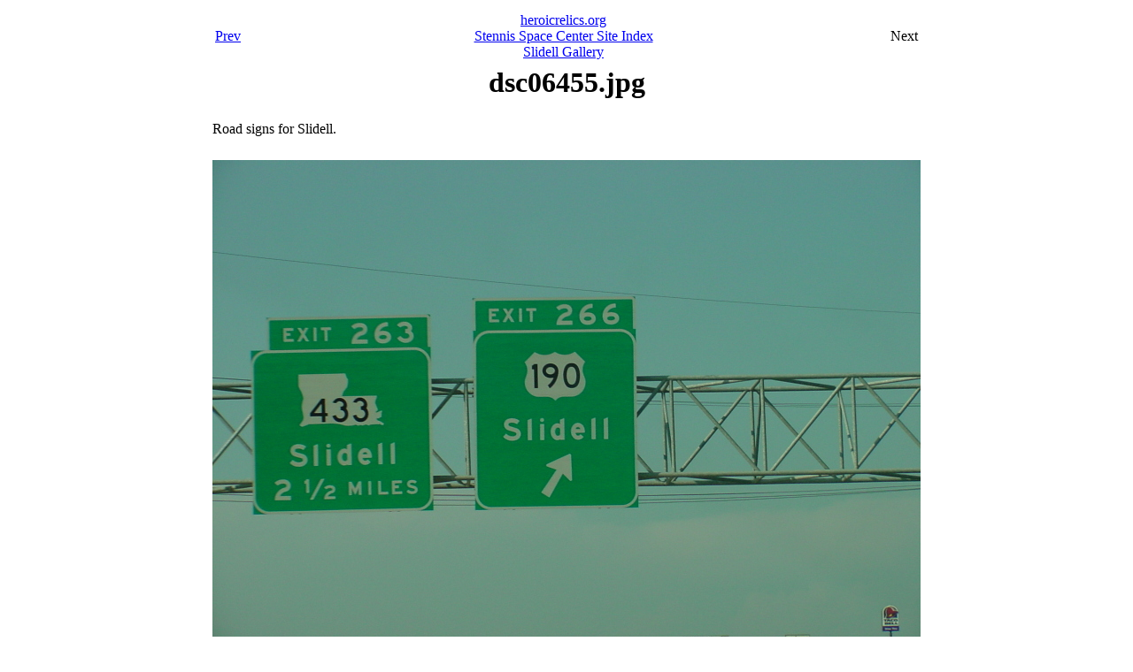

--- FILE ---
content_type: text/html; charset=utf-8
request_url: http://heroicrelics.org/stennis/slidell/dsc06455.jpg.html
body_size: 524
content:
<html>
<head><title>dsc06455.jpg</title></head>
<body>

<table align=center width="5%">

  <tr><td>
    <table width=800>
      <tr>
	<td align=left><a href="dsc09606.jpg.html">Prev</a></td>
	<td align=center valign="top">
	    <a href="../../index.html">heroicrelics.org</a><br/>
	    <a href="../index.html">Stennis Space Center Site Index</a><br/>
	    <a href="index.html">
	    Slidell Gallery</a></td>
	<td align=right>Next</td>
      </tr>
    </table>
  </td></tr>

  <tr><td align=center valign=top>
    <h1>dsc06455.jpg</h1>
  </td></tr>
  <tr><td>
    <p>
    Road signs for Slidell.
    </p>
  </td></tr>
  <tr><td>&nbsp;</td></tr>
  <tr><td align=center>
    <a><img height=600 width=800
	src="../800x600/dsc06455.jpg"
	alt="Slidell at Stennis Space Center"></a>
  </td></tr>

  <tr><td>
    <table border=1 cellspacing=0 width="100%">
      <tr>
	<td>Time picture taken</td>
	<td>Fri Jun 18 08:49:16 2004</td>
      </tr>

      <tr>
	<td valign=top>Location picture taken</td>
	<td>
	  Southbound/Westbound I-10<br>
	  Near Louisiana-Mississippi border<br>
	  Louisiana
	</td>
      </tr>
      </table>
    </td>
  </tr>

  <tr><td>
    <table width=800>
      <tr>
	<td align=left><a href="dsc09606.jpg.html">Prev</a></td>
	<td align=center><a href="index.html">
	    Slidell Gallery</a></td>
	<td align=right>Next</td>
      </tr>
    </table>
  </td></tr>

</table>
</body></html>
